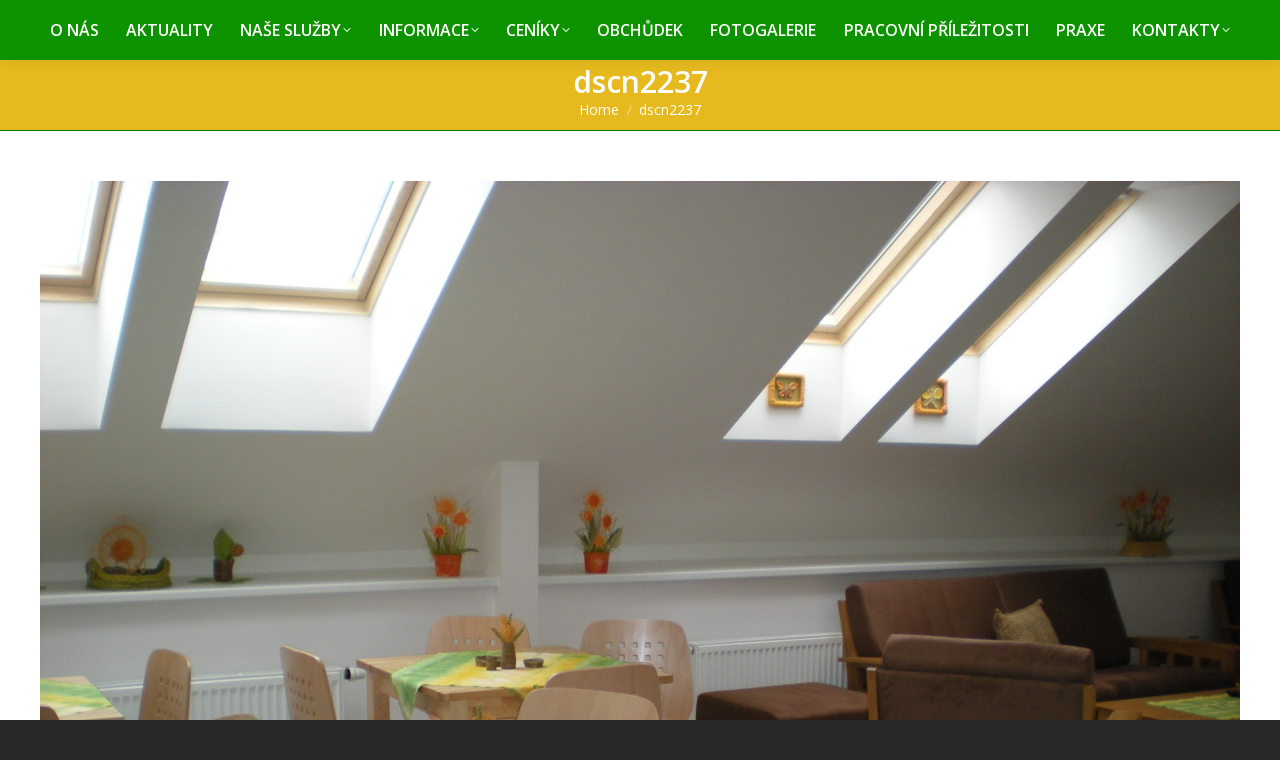

--- FILE ---
content_type: text/html; charset=UTF-8
request_url: https://www.zirafafm.cz/dt_gallery/odlehcovaci-sluzby/dscn2237-2/
body_size: 12163
content:
<!DOCTYPE html>
<!--[if !(IE 6) | !(IE 7) | !(IE 8)  ]><!-->
<html lang="cs" class="no-js">
<!--<![endif]-->
<head>
	<meta charset="UTF-8" />
				<meta name="viewport" content="width=device-width, initial-scale=1, maximum-scale=1, user-scalable=0"/>
			<meta name="theme-color" content="#4da000"/>	<link rel="profile" href="https://gmpg.org/xfn/11" />
	<meta name='robots' content='index, follow, max-image-preview:large, max-snippet:-1, max-video-preview:-1' />
	<style>img:is([sizes="auto" i], [sizes^="auto," i]) { contain-intrinsic-size: 3000px 1500px }</style>
	
	<!-- This site is optimized with the Yoast SEO plugin v26.7 - https://yoast.com/wordpress/plugins/seo/ -->
	<title>dscn2237 - ŽIRAFA – Integrované centrum Frýdek-Místek</title>
	<link rel="canonical" href="https://www.zirafafm.cz/dt_gallery/odlehcovaci-sluzby/dscn2237-2/" />
	<meta property="og:locale" content="cs_CZ" />
	<meta property="og:type" content="article" />
	<meta property="og:title" content="dscn2237 - ŽIRAFA – Integrované centrum Frýdek-Místek" />
	<meta property="og:url" content="https://www.zirafafm.cz/dt_gallery/odlehcovaci-sluzby/dscn2237-2/" />
	<meta property="og:site_name" content="ŽIRAFA – Integrované centrum Frýdek-Místek" />
	<meta property="article:publisher" content="https://www.facebook.com/pages/Technology-EvolutioN/1557168024571318" />
	<meta property="og:image" content="https://www.zirafafm.cz/dt_gallery/odlehcovaci-sluzby/dscn2237-2" />
	<meta property="og:image:width" content="1200" />
	<meta property="og:image:height" content="900" />
	<meta property="og:image:type" content="image/jpeg" />
	<script type="application/ld+json" class="yoast-schema-graph">{"@context":"https://schema.org","@graph":[{"@type":"WebPage","@id":"https://www.zirafafm.cz/dt_gallery/odlehcovaci-sluzby/dscn2237-2/","url":"https://www.zirafafm.cz/dt_gallery/odlehcovaci-sluzby/dscn2237-2/","name":"dscn2237 - ŽIRAFA – Integrované centrum Frýdek-Místek","isPartOf":{"@id":"https://www.zirafafm.cz/#website"},"primaryImageOfPage":{"@id":"https://www.zirafafm.cz/dt_gallery/odlehcovaci-sluzby/dscn2237-2/#primaryimage"},"image":{"@id":"https://www.zirafafm.cz/dt_gallery/odlehcovaci-sluzby/dscn2237-2/#primaryimage"},"thumbnailUrl":"https://www.zirafafm.cz/wp-content/uploads/2016/09/DSCN2237-1.jpg","datePublished":"2016-10-12T08:55:57+00:00","breadcrumb":{"@id":"https://www.zirafafm.cz/dt_gallery/odlehcovaci-sluzby/dscn2237-2/#breadcrumb"},"inLanguage":"cs","potentialAction":[{"@type":"ReadAction","target":["https://www.zirafafm.cz/dt_gallery/odlehcovaci-sluzby/dscn2237-2/"]}]},{"@type":"ImageObject","inLanguage":"cs","@id":"https://www.zirafafm.cz/dt_gallery/odlehcovaci-sluzby/dscn2237-2/#primaryimage","url":"https://www.zirafafm.cz/wp-content/uploads/2016/09/DSCN2237-1.jpg","contentUrl":"https://www.zirafafm.cz/wp-content/uploads/2016/09/DSCN2237-1.jpg","width":1200,"height":900},{"@type":"BreadcrumbList","@id":"https://www.zirafafm.cz/dt_gallery/odlehcovaci-sluzby/dscn2237-2/#breadcrumb","itemListElement":[{"@type":"ListItem","position":1,"name":"Domů","item":"https://www.zirafafm.cz/"},{"@type":"ListItem","position":2,"name":"Odlehčovací služby","item":"https://www.zirafafm.cz/dt_gallery/odlehcovaci-sluzby/"},{"@type":"ListItem","position":3,"name":"dscn2237"}]},{"@type":"WebSite","@id":"https://www.zirafafm.cz/#website","url":"https://www.zirafafm.cz/","name":"ŽIRAFA – Integrované centrum Frýdek-Místek","description":"příspěvková organizace","potentialAction":[{"@type":"SearchAction","target":{"@type":"EntryPoint","urlTemplate":"https://www.zirafafm.cz/?s={search_term_string}"},"query-input":{"@type":"PropertyValueSpecification","valueRequired":true,"valueName":"search_term_string"}}],"inLanguage":"cs"}]}</script>
	<!-- / Yoast SEO plugin. -->


<link rel='dns-prefetch' href='//fonts.googleapis.com' />
<link rel="alternate" type="application/rss+xml" title="ŽIRAFA – Integrované centrum Frýdek-Místek &raquo; RSS zdroj" href="https://www.zirafafm.cz/feed/" />
<link rel="alternate" type="application/rss+xml" title="ŽIRAFA – Integrované centrum Frýdek-Místek &raquo; RSS komentářů" href="https://www.zirafafm.cz/comments/feed/" />
		<!-- This site uses the Google Analytics by MonsterInsights plugin v9.11.1 - Using Analytics tracking - https://www.monsterinsights.com/ -->
		<!-- Poznámka: MonsterInsights není na tomto webu aktuálně nakonfigurován. Vlastník webu se musí ověřit pomocí Google Analytics na panelu nastavení MonsterInsights. -->
					<!-- No tracking code set -->
				<!-- / Google Analytics by MonsterInsights -->
		<script>
window._wpemojiSettings = {"baseUrl":"https:\/\/s.w.org\/images\/core\/emoji\/16.0.1\/72x72\/","ext":".png","svgUrl":"https:\/\/s.w.org\/images\/core\/emoji\/16.0.1\/svg\/","svgExt":".svg","source":{"concatemoji":"https:\/\/www.zirafafm.cz\/wp-includes\/js\/wp-emoji-release.min.js?ver=6.8.3"}};
/*! This file is auto-generated */
!function(s,n){var o,i,e;function c(e){try{var t={supportTests:e,timestamp:(new Date).valueOf()};sessionStorage.setItem(o,JSON.stringify(t))}catch(e){}}function p(e,t,n){e.clearRect(0,0,e.canvas.width,e.canvas.height),e.fillText(t,0,0);var t=new Uint32Array(e.getImageData(0,0,e.canvas.width,e.canvas.height).data),a=(e.clearRect(0,0,e.canvas.width,e.canvas.height),e.fillText(n,0,0),new Uint32Array(e.getImageData(0,0,e.canvas.width,e.canvas.height).data));return t.every(function(e,t){return e===a[t]})}function u(e,t){e.clearRect(0,0,e.canvas.width,e.canvas.height),e.fillText(t,0,0);for(var n=e.getImageData(16,16,1,1),a=0;a<n.data.length;a++)if(0!==n.data[a])return!1;return!0}function f(e,t,n,a){switch(t){case"flag":return n(e,"\ud83c\udff3\ufe0f\u200d\u26a7\ufe0f","\ud83c\udff3\ufe0f\u200b\u26a7\ufe0f")?!1:!n(e,"\ud83c\udde8\ud83c\uddf6","\ud83c\udde8\u200b\ud83c\uddf6")&&!n(e,"\ud83c\udff4\udb40\udc67\udb40\udc62\udb40\udc65\udb40\udc6e\udb40\udc67\udb40\udc7f","\ud83c\udff4\u200b\udb40\udc67\u200b\udb40\udc62\u200b\udb40\udc65\u200b\udb40\udc6e\u200b\udb40\udc67\u200b\udb40\udc7f");case"emoji":return!a(e,"\ud83e\udedf")}return!1}function g(e,t,n,a){var r="undefined"!=typeof WorkerGlobalScope&&self instanceof WorkerGlobalScope?new OffscreenCanvas(300,150):s.createElement("canvas"),o=r.getContext("2d",{willReadFrequently:!0}),i=(o.textBaseline="top",o.font="600 32px Arial",{});return e.forEach(function(e){i[e]=t(o,e,n,a)}),i}function t(e){var t=s.createElement("script");t.src=e,t.defer=!0,s.head.appendChild(t)}"undefined"!=typeof Promise&&(o="wpEmojiSettingsSupports",i=["flag","emoji"],n.supports={everything:!0,everythingExceptFlag:!0},e=new Promise(function(e){s.addEventListener("DOMContentLoaded",e,{once:!0})}),new Promise(function(t){var n=function(){try{var e=JSON.parse(sessionStorage.getItem(o));if("object"==typeof e&&"number"==typeof e.timestamp&&(new Date).valueOf()<e.timestamp+604800&&"object"==typeof e.supportTests)return e.supportTests}catch(e){}return null}();if(!n){if("undefined"!=typeof Worker&&"undefined"!=typeof OffscreenCanvas&&"undefined"!=typeof URL&&URL.createObjectURL&&"undefined"!=typeof Blob)try{var e="postMessage("+g.toString()+"("+[JSON.stringify(i),f.toString(),p.toString(),u.toString()].join(",")+"));",a=new Blob([e],{type:"text/javascript"}),r=new Worker(URL.createObjectURL(a),{name:"wpTestEmojiSupports"});return void(r.onmessage=function(e){c(n=e.data),r.terminate(),t(n)})}catch(e){}c(n=g(i,f,p,u))}t(n)}).then(function(e){for(var t in e)n.supports[t]=e[t],n.supports.everything=n.supports.everything&&n.supports[t],"flag"!==t&&(n.supports.everythingExceptFlag=n.supports.everythingExceptFlag&&n.supports[t]);n.supports.everythingExceptFlag=n.supports.everythingExceptFlag&&!n.supports.flag,n.DOMReady=!1,n.readyCallback=function(){n.DOMReady=!0}}).then(function(){return e}).then(function(){var e;n.supports.everything||(n.readyCallback(),(e=n.source||{}).concatemoji?t(e.concatemoji):e.wpemoji&&e.twemoji&&(t(e.twemoji),t(e.wpemoji)))}))}((window,document),window._wpemojiSettings);
</script>
<style id='wp-emoji-styles-inline-css'>

	img.wp-smiley, img.emoji {
		display: inline !important;
		border: none !important;
		box-shadow: none !important;
		height: 1em !important;
		width: 1em !important;
		margin: 0 0.07em !important;
		vertical-align: -0.1em !important;
		background: none !important;
		padding: 0 !important;
	}
</style>
<link rel='stylesheet' id='wp-block-library-css' href='https://www.zirafafm.cz/wp-includes/css/dist/block-library/style.min.css?ver=6.8.3' media='all' />
<style id='wp-block-library-theme-inline-css'>
.wp-block-audio :where(figcaption){color:#555;font-size:13px;text-align:center}.is-dark-theme .wp-block-audio :where(figcaption){color:#ffffffa6}.wp-block-audio{margin:0 0 1em}.wp-block-code{border:1px solid #ccc;border-radius:4px;font-family:Menlo,Consolas,monaco,monospace;padding:.8em 1em}.wp-block-embed :where(figcaption){color:#555;font-size:13px;text-align:center}.is-dark-theme .wp-block-embed :where(figcaption){color:#ffffffa6}.wp-block-embed{margin:0 0 1em}.blocks-gallery-caption{color:#555;font-size:13px;text-align:center}.is-dark-theme .blocks-gallery-caption{color:#ffffffa6}:root :where(.wp-block-image figcaption){color:#555;font-size:13px;text-align:center}.is-dark-theme :root :where(.wp-block-image figcaption){color:#ffffffa6}.wp-block-image{margin:0 0 1em}.wp-block-pullquote{border-bottom:4px solid;border-top:4px solid;color:currentColor;margin-bottom:1.75em}.wp-block-pullquote cite,.wp-block-pullquote footer,.wp-block-pullquote__citation{color:currentColor;font-size:.8125em;font-style:normal;text-transform:uppercase}.wp-block-quote{border-left:.25em solid;margin:0 0 1.75em;padding-left:1em}.wp-block-quote cite,.wp-block-quote footer{color:currentColor;font-size:.8125em;font-style:normal;position:relative}.wp-block-quote:where(.has-text-align-right){border-left:none;border-right:.25em solid;padding-left:0;padding-right:1em}.wp-block-quote:where(.has-text-align-center){border:none;padding-left:0}.wp-block-quote.is-large,.wp-block-quote.is-style-large,.wp-block-quote:where(.is-style-plain){border:none}.wp-block-search .wp-block-search__label{font-weight:700}.wp-block-search__button{border:1px solid #ccc;padding:.375em .625em}:where(.wp-block-group.has-background){padding:1.25em 2.375em}.wp-block-separator.has-css-opacity{opacity:.4}.wp-block-separator{border:none;border-bottom:2px solid;margin-left:auto;margin-right:auto}.wp-block-separator.has-alpha-channel-opacity{opacity:1}.wp-block-separator:not(.is-style-wide):not(.is-style-dots){width:100px}.wp-block-separator.has-background:not(.is-style-dots){border-bottom:none;height:1px}.wp-block-separator.has-background:not(.is-style-wide):not(.is-style-dots){height:2px}.wp-block-table{margin:0 0 1em}.wp-block-table td,.wp-block-table th{word-break:normal}.wp-block-table :where(figcaption){color:#555;font-size:13px;text-align:center}.is-dark-theme .wp-block-table :where(figcaption){color:#ffffffa6}.wp-block-video :where(figcaption){color:#555;font-size:13px;text-align:center}.is-dark-theme .wp-block-video :where(figcaption){color:#ffffffa6}.wp-block-video{margin:0 0 1em}:root :where(.wp-block-template-part.has-background){margin-bottom:0;margin-top:0;padding:1.25em 2.375em}
</style>
<style id='classic-theme-styles-inline-css'>
/*! This file is auto-generated */
.wp-block-button__link{color:#fff;background-color:#32373c;border-radius:9999px;box-shadow:none;text-decoration:none;padding:calc(.667em + 2px) calc(1.333em + 2px);font-size:1.125em}.wp-block-file__button{background:#32373c;color:#fff;text-decoration:none}
</style>
<style id='global-styles-inline-css'>
:root{--wp--preset--aspect-ratio--square: 1;--wp--preset--aspect-ratio--4-3: 4/3;--wp--preset--aspect-ratio--3-4: 3/4;--wp--preset--aspect-ratio--3-2: 3/2;--wp--preset--aspect-ratio--2-3: 2/3;--wp--preset--aspect-ratio--16-9: 16/9;--wp--preset--aspect-ratio--9-16: 9/16;--wp--preset--color--black: #000000;--wp--preset--color--cyan-bluish-gray: #abb8c3;--wp--preset--color--white: #FFF;--wp--preset--color--pale-pink: #f78da7;--wp--preset--color--vivid-red: #cf2e2e;--wp--preset--color--luminous-vivid-orange: #ff6900;--wp--preset--color--luminous-vivid-amber: #fcb900;--wp--preset--color--light-green-cyan: #7bdcb5;--wp--preset--color--vivid-green-cyan: #00d084;--wp--preset--color--pale-cyan-blue: #8ed1fc;--wp--preset--color--vivid-cyan-blue: #0693e3;--wp--preset--color--vivid-purple: #9b51e0;--wp--preset--color--accent: #4da000;--wp--preset--color--dark-gray: #111;--wp--preset--color--light-gray: #767676;--wp--preset--gradient--vivid-cyan-blue-to-vivid-purple: linear-gradient(135deg,rgba(6,147,227,1) 0%,rgb(155,81,224) 100%);--wp--preset--gradient--light-green-cyan-to-vivid-green-cyan: linear-gradient(135deg,rgb(122,220,180) 0%,rgb(0,208,130) 100%);--wp--preset--gradient--luminous-vivid-amber-to-luminous-vivid-orange: linear-gradient(135deg,rgba(252,185,0,1) 0%,rgba(255,105,0,1) 100%);--wp--preset--gradient--luminous-vivid-orange-to-vivid-red: linear-gradient(135deg,rgba(255,105,0,1) 0%,rgb(207,46,46) 100%);--wp--preset--gradient--very-light-gray-to-cyan-bluish-gray: linear-gradient(135deg,rgb(238,238,238) 0%,rgb(169,184,195) 100%);--wp--preset--gradient--cool-to-warm-spectrum: linear-gradient(135deg,rgb(74,234,220) 0%,rgb(151,120,209) 20%,rgb(207,42,186) 40%,rgb(238,44,130) 60%,rgb(251,105,98) 80%,rgb(254,248,76) 100%);--wp--preset--gradient--blush-light-purple: linear-gradient(135deg,rgb(255,206,236) 0%,rgb(152,150,240) 100%);--wp--preset--gradient--blush-bordeaux: linear-gradient(135deg,rgb(254,205,165) 0%,rgb(254,45,45) 50%,rgb(107,0,62) 100%);--wp--preset--gradient--luminous-dusk: linear-gradient(135deg,rgb(255,203,112) 0%,rgb(199,81,192) 50%,rgb(65,88,208) 100%);--wp--preset--gradient--pale-ocean: linear-gradient(135deg,rgb(255,245,203) 0%,rgb(182,227,212) 50%,rgb(51,167,181) 100%);--wp--preset--gradient--electric-grass: linear-gradient(135deg,rgb(202,248,128) 0%,rgb(113,206,126) 100%);--wp--preset--gradient--midnight: linear-gradient(135deg,rgb(2,3,129) 0%,rgb(40,116,252) 100%);--wp--preset--font-size--small: 13px;--wp--preset--font-size--medium: 20px;--wp--preset--font-size--large: 36px;--wp--preset--font-size--x-large: 42px;--wp--preset--spacing--20: 0.44rem;--wp--preset--spacing--30: 0.67rem;--wp--preset--spacing--40: 1rem;--wp--preset--spacing--50: 1.5rem;--wp--preset--spacing--60: 2.25rem;--wp--preset--spacing--70: 3.38rem;--wp--preset--spacing--80: 5.06rem;--wp--preset--shadow--natural: 6px 6px 9px rgba(0, 0, 0, 0.2);--wp--preset--shadow--deep: 12px 12px 50px rgba(0, 0, 0, 0.4);--wp--preset--shadow--sharp: 6px 6px 0px rgba(0, 0, 0, 0.2);--wp--preset--shadow--outlined: 6px 6px 0px -3px rgba(255, 255, 255, 1), 6px 6px rgba(0, 0, 0, 1);--wp--preset--shadow--crisp: 6px 6px 0px rgba(0, 0, 0, 1);}:where(.is-layout-flex){gap: 0.5em;}:where(.is-layout-grid){gap: 0.5em;}body .is-layout-flex{display: flex;}.is-layout-flex{flex-wrap: wrap;align-items: center;}.is-layout-flex > :is(*, div){margin: 0;}body .is-layout-grid{display: grid;}.is-layout-grid > :is(*, div){margin: 0;}:where(.wp-block-columns.is-layout-flex){gap: 2em;}:where(.wp-block-columns.is-layout-grid){gap: 2em;}:where(.wp-block-post-template.is-layout-flex){gap: 1.25em;}:where(.wp-block-post-template.is-layout-grid){gap: 1.25em;}.has-black-color{color: var(--wp--preset--color--black) !important;}.has-cyan-bluish-gray-color{color: var(--wp--preset--color--cyan-bluish-gray) !important;}.has-white-color{color: var(--wp--preset--color--white) !important;}.has-pale-pink-color{color: var(--wp--preset--color--pale-pink) !important;}.has-vivid-red-color{color: var(--wp--preset--color--vivid-red) !important;}.has-luminous-vivid-orange-color{color: var(--wp--preset--color--luminous-vivid-orange) !important;}.has-luminous-vivid-amber-color{color: var(--wp--preset--color--luminous-vivid-amber) !important;}.has-light-green-cyan-color{color: var(--wp--preset--color--light-green-cyan) !important;}.has-vivid-green-cyan-color{color: var(--wp--preset--color--vivid-green-cyan) !important;}.has-pale-cyan-blue-color{color: var(--wp--preset--color--pale-cyan-blue) !important;}.has-vivid-cyan-blue-color{color: var(--wp--preset--color--vivid-cyan-blue) !important;}.has-vivid-purple-color{color: var(--wp--preset--color--vivid-purple) !important;}.has-black-background-color{background-color: var(--wp--preset--color--black) !important;}.has-cyan-bluish-gray-background-color{background-color: var(--wp--preset--color--cyan-bluish-gray) !important;}.has-white-background-color{background-color: var(--wp--preset--color--white) !important;}.has-pale-pink-background-color{background-color: var(--wp--preset--color--pale-pink) !important;}.has-vivid-red-background-color{background-color: var(--wp--preset--color--vivid-red) !important;}.has-luminous-vivid-orange-background-color{background-color: var(--wp--preset--color--luminous-vivid-orange) !important;}.has-luminous-vivid-amber-background-color{background-color: var(--wp--preset--color--luminous-vivid-amber) !important;}.has-light-green-cyan-background-color{background-color: var(--wp--preset--color--light-green-cyan) !important;}.has-vivid-green-cyan-background-color{background-color: var(--wp--preset--color--vivid-green-cyan) !important;}.has-pale-cyan-blue-background-color{background-color: var(--wp--preset--color--pale-cyan-blue) !important;}.has-vivid-cyan-blue-background-color{background-color: var(--wp--preset--color--vivid-cyan-blue) !important;}.has-vivid-purple-background-color{background-color: var(--wp--preset--color--vivid-purple) !important;}.has-black-border-color{border-color: var(--wp--preset--color--black) !important;}.has-cyan-bluish-gray-border-color{border-color: var(--wp--preset--color--cyan-bluish-gray) !important;}.has-white-border-color{border-color: var(--wp--preset--color--white) !important;}.has-pale-pink-border-color{border-color: var(--wp--preset--color--pale-pink) !important;}.has-vivid-red-border-color{border-color: var(--wp--preset--color--vivid-red) !important;}.has-luminous-vivid-orange-border-color{border-color: var(--wp--preset--color--luminous-vivid-orange) !important;}.has-luminous-vivid-amber-border-color{border-color: var(--wp--preset--color--luminous-vivid-amber) !important;}.has-light-green-cyan-border-color{border-color: var(--wp--preset--color--light-green-cyan) !important;}.has-vivid-green-cyan-border-color{border-color: var(--wp--preset--color--vivid-green-cyan) !important;}.has-pale-cyan-blue-border-color{border-color: var(--wp--preset--color--pale-cyan-blue) !important;}.has-vivid-cyan-blue-border-color{border-color: var(--wp--preset--color--vivid-cyan-blue) !important;}.has-vivid-purple-border-color{border-color: var(--wp--preset--color--vivid-purple) !important;}.has-vivid-cyan-blue-to-vivid-purple-gradient-background{background: var(--wp--preset--gradient--vivid-cyan-blue-to-vivid-purple) !important;}.has-light-green-cyan-to-vivid-green-cyan-gradient-background{background: var(--wp--preset--gradient--light-green-cyan-to-vivid-green-cyan) !important;}.has-luminous-vivid-amber-to-luminous-vivid-orange-gradient-background{background: var(--wp--preset--gradient--luminous-vivid-amber-to-luminous-vivid-orange) !important;}.has-luminous-vivid-orange-to-vivid-red-gradient-background{background: var(--wp--preset--gradient--luminous-vivid-orange-to-vivid-red) !important;}.has-very-light-gray-to-cyan-bluish-gray-gradient-background{background: var(--wp--preset--gradient--very-light-gray-to-cyan-bluish-gray) !important;}.has-cool-to-warm-spectrum-gradient-background{background: var(--wp--preset--gradient--cool-to-warm-spectrum) !important;}.has-blush-light-purple-gradient-background{background: var(--wp--preset--gradient--blush-light-purple) !important;}.has-blush-bordeaux-gradient-background{background: var(--wp--preset--gradient--blush-bordeaux) !important;}.has-luminous-dusk-gradient-background{background: var(--wp--preset--gradient--luminous-dusk) !important;}.has-pale-ocean-gradient-background{background: var(--wp--preset--gradient--pale-ocean) !important;}.has-electric-grass-gradient-background{background: var(--wp--preset--gradient--electric-grass) !important;}.has-midnight-gradient-background{background: var(--wp--preset--gradient--midnight) !important;}.has-small-font-size{font-size: var(--wp--preset--font-size--small) !important;}.has-medium-font-size{font-size: var(--wp--preset--font-size--medium) !important;}.has-large-font-size{font-size: var(--wp--preset--font-size--large) !important;}.has-x-large-font-size{font-size: var(--wp--preset--font-size--x-large) !important;}
:where(.wp-block-post-template.is-layout-flex){gap: 1.25em;}:where(.wp-block-post-template.is-layout-grid){gap: 1.25em;}
:where(.wp-block-columns.is-layout-flex){gap: 2em;}:where(.wp-block-columns.is-layout-grid){gap: 2em;}
:root :where(.wp-block-pullquote){font-size: 1.5em;line-height: 1.6;}
</style>
<link rel='stylesheet' id='contact-form-7-css' href='https://www.zirafafm.cz/wp-content/plugins/contact-form-7/includes/css/styles.css?ver=6.1.4' media='all' />
<link rel='stylesheet' id='the7-font-css' href='https://www.zirafafm.cz/wp-content/themes/dt-the7/fonts/icomoon-the7-font/icomoon-the7-font.min.css?ver=14.0.2' media='all' />
<link rel='stylesheet' id='the7-awesome-fonts-css' href='https://www.zirafafm.cz/wp-content/themes/dt-the7/fonts/FontAwesome/css/all.min.css?ver=14.0.2' media='all' />
<link rel='stylesheet' id='the7-awesome-fonts-back-css' href='https://www.zirafafm.cz/wp-content/themes/dt-the7/fonts/FontAwesome/back-compat.min.css?ver=14.0.2' media='all' />
<link rel='stylesheet' id='the7-Defaults-css' href='https://www.zirafafm.cz/wp-content/uploads/smile_fonts/Defaults/Defaults.css?ver=6.8.3' media='all' />
<link rel='stylesheet' id='dt-web-fonts-css' href='https://fonts.googleapis.com/css?family=Archivo+Narrow:400,600,700%7COpen+Sans:400,600,700' media='all' />
<link rel='stylesheet' id='dt-main-css' href='https://www.zirafafm.cz/wp-content/themes/dt-the7/css/main.min.css?ver=14.0.2' media='all' />
<link rel='stylesheet' id='the7-custom-scrollbar-css' href='https://www.zirafafm.cz/wp-content/themes/dt-the7/lib/custom-scrollbar/custom-scrollbar.min.css?ver=14.0.2' media='all' />
<link rel='stylesheet' id='the7-wpbakery-css' href='https://www.zirafafm.cz/wp-content/themes/dt-the7/css/wpbakery.min.css?ver=14.0.2' media='all' />
<link rel='stylesheet' id='the7-core-css' href='https://www.zirafafm.cz/wp-content/plugins/dt-the7-core/assets/css/post-type.min.css?ver=2.7.12' media='all' />
<link rel='stylesheet' id='the7-css-vars-css' href='https://www.zirafafm.cz/wp-content/uploads/the7-css/css-vars.css?ver=6c101996fe8b' media='all' />
<link rel='stylesheet' id='dt-custom-css' href='https://www.zirafafm.cz/wp-content/uploads/the7-css/custom.css?ver=6c101996fe8b' media='all' />
<link rel='stylesheet' id='dt-media-css' href='https://www.zirafafm.cz/wp-content/uploads/the7-css/media.css?ver=6c101996fe8b' media='all' />
<link rel='stylesheet' id='the7-mega-menu-css' href='https://www.zirafafm.cz/wp-content/uploads/the7-css/mega-menu.css?ver=6c101996fe8b' media='all' />
<link rel='stylesheet' id='the7-elements-albums-portfolio-css' href='https://www.zirafafm.cz/wp-content/uploads/the7-css/the7-elements-albums-portfolio.css?ver=6c101996fe8b' media='all' />
<link rel='stylesheet' id='the7-elements-css' href='https://www.zirafafm.cz/wp-content/uploads/the7-css/post-type-dynamic.css?ver=6c101996fe8b' media='all' />
<link rel='stylesheet' id='style-css' href='https://www.zirafafm.cz/wp-content/themes/dt-the7/style.css?ver=14.0.2' media='all' />
<script src="https://www.zirafafm.cz/wp-includes/js/jquery/jquery.min.js?ver=3.7.1" id="jquery-core-js"></script>
<script src="https://www.zirafafm.cz/wp-includes/js/jquery/jquery-migrate.min.js?ver=3.4.1" id="jquery-migrate-js"></script>
<script src="//www.zirafafm.cz/wp-content/plugins/revslider/sr6/assets/js/rbtools.min.js?ver=6.7.29" async id="tp-tools-js"></script>
<script src="//www.zirafafm.cz/wp-content/plugins/revslider/sr6/assets/js/rs6.min.js?ver=6.7.33" async id="revmin-js"></script>
<script id="dt-above-fold-js-extra">
var dtLocal = {"themeUrl":"https:\/\/www.zirafafm.cz\/wp-content\/themes\/dt-the7","passText":"To view this protected post, enter the password below:","moreButtonText":{"loading":"Loading...","loadMore":"Load more"},"postID":"6232","ajaxurl":"https:\/\/www.zirafafm.cz\/wp-admin\/admin-ajax.php","REST":{"baseUrl":"https:\/\/www.zirafafm.cz\/wp-json\/the7\/v1","endpoints":{"sendMail":"\/send-mail"}},"contactMessages":{"required":"One or more fields have an error. Please check and try again.","terms":"Please accept the privacy policy.","fillTheCaptchaError":"Please, fill the captcha."},"captchaSiteKey":"","ajaxNonce":"03996284d9","pageData":"","themeSettings":{"smoothScroll":"on","lazyLoading":false,"desktopHeader":{"height":60},"ToggleCaptionEnabled":"disabled","ToggleCaption":"Navigation","floatingHeader":{"showAfter":150,"showMenu":true,"height":60,"logo":{"showLogo":true,"html":"","url":"https:\/\/www.zirafafm.cz\/"}},"topLine":{"floatingTopLine":{"logo":{"showLogo":false,"html":""}}},"mobileHeader":{"firstSwitchPoint":1150,"secondSwitchPoint":970,"firstSwitchPointHeight":60,"secondSwitchPointHeight":60,"mobileToggleCaptionEnabled":"disabled","mobileToggleCaption":"Menu"},"stickyMobileHeaderFirstSwitch":{"logo":{"html":""}},"stickyMobileHeaderSecondSwitch":{"logo":{"html":""}},"sidebar":{"switchPoint":970},"boxedWidth":"1380px"},"VCMobileScreenWidth":"768"};
var dtShare = {"shareButtonText":{"facebook":"Share on Facebook","twitter":"Share on X","pinterest":"Pin it","linkedin":"Share on Linkedin","whatsapp":"Share on Whatsapp"},"overlayOpacity":"85"};
</script>
<script src="https://www.zirafafm.cz/wp-content/themes/dt-the7/js/above-the-fold.min.js?ver=14.0.2" id="dt-above-fold-js"></script>
<script></script><link rel="https://api.w.org/" href="https://www.zirafafm.cz/wp-json/" /><link rel="alternate" title="JSON" type="application/json" href="https://www.zirafafm.cz/wp-json/wp/v2/media/6232" /><link rel="EditURI" type="application/rsd+xml" title="RSD" href="https://www.zirafafm.cz/xmlrpc.php?rsd" />
<meta name="generator" content="WordPress 6.8.3" />
<link rel='shortlink' href='https://www.zirafafm.cz/?p=6232' />
<link rel="alternate" title="oEmbed (JSON)" type="application/json+oembed" href="https://www.zirafafm.cz/wp-json/oembed/1.0/embed?url=https%3A%2F%2Fwww.zirafafm.cz%2Fdt_gallery%2Fodlehcovaci-sluzby%2Fdscn2237-2%2F" />
<link rel="alternate" title="oEmbed (XML)" type="text/xml+oembed" href="https://www.zirafafm.cz/wp-json/oembed/1.0/embed?url=https%3A%2F%2Fwww.zirafafm.cz%2Fdt_gallery%2Fodlehcovaci-sluzby%2Fdscn2237-2%2F&#038;format=xml" />
<style type="text/css"> .comments-link { display: none; } </style><meta name="generator" content="Powered by WPBakery Page Builder - drag and drop page builder for WordPress."/>
<meta name="generator" content="Powered by Slider Revolution 6.7.33 - responsive, Mobile-Friendly Slider Plugin for WordPress with comfortable drag and drop interface." />
<script>function setREVStartSize(e){
			//window.requestAnimationFrame(function() {
				window.RSIW = window.RSIW===undefined ? window.innerWidth : window.RSIW;
				window.RSIH = window.RSIH===undefined ? window.innerHeight : window.RSIH;
				try {
					var pw = document.getElementById(e.c).parentNode.offsetWidth,
						newh;
					pw = pw===0 || isNaN(pw) || (e.l=="fullwidth" || e.layout=="fullwidth") ? window.RSIW : pw;
					e.tabw = e.tabw===undefined ? 0 : parseInt(e.tabw);
					e.thumbw = e.thumbw===undefined ? 0 : parseInt(e.thumbw);
					e.tabh = e.tabh===undefined ? 0 : parseInt(e.tabh);
					e.thumbh = e.thumbh===undefined ? 0 : parseInt(e.thumbh);
					e.tabhide = e.tabhide===undefined ? 0 : parseInt(e.tabhide);
					e.thumbhide = e.thumbhide===undefined ? 0 : parseInt(e.thumbhide);
					e.mh = e.mh===undefined || e.mh=="" || e.mh==="auto" ? 0 : parseInt(e.mh,0);
					if(e.layout==="fullscreen" || e.l==="fullscreen")
						newh = Math.max(e.mh,window.RSIH);
					else{
						e.gw = Array.isArray(e.gw) ? e.gw : [e.gw];
						for (var i in e.rl) if (e.gw[i]===undefined || e.gw[i]===0) e.gw[i] = e.gw[i-1];
						e.gh = e.el===undefined || e.el==="" || (Array.isArray(e.el) && e.el.length==0)? e.gh : e.el;
						e.gh = Array.isArray(e.gh) ? e.gh : [e.gh];
						for (var i in e.rl) if (e.gh[i]===undefined || e.gh[i]===0) e.gh[i] = e.gh[i-1];
											
						var nl = new Array(e.rl.length),
							ix = 0,
							sl;
						e.tabw = e.tabhide>=pw ? 0 : e.tabw;
						e.thumbw = e.thumbhide>=pw ? 0 : e.thumbw;
						e.tabh = e.tabhide>=pw ? 0 : e.tabh;
						e.thumbh = e.thumbhide>=pw ? 0 : e.thumbh;
						for (var i in e.rl) nl[i] = e.rl[i]<window.RSIW ? 0 : e.rl[i];
						sl = nl[0];
						for (var i in nl) if (sl>nl[i] && nl[i]>0) { sl = nl[i]; ix=i;}
						var m = pw>(e.gw[ix]+e.tabw+e.thumbw) ? 1 : (pw-(e.tabw+e.thumbw)) / (e.gw[ix]);
						newh =  (e.gh[ix] * m) + (e.tabh + e.thumbh);
					}
					var el = document.getElementById(e.c);
					if (el!==null && el) el.style.height = newh+"px";
					el = document.getElementById(e.c+"_wrapper");
					if (el!==null && el) {
						el.style.height = newh+"px";
						el.style.display = "block";
					}
				} catch(e){
					console.log("Failure at Presize of Slider:" + e)
				}
			//});
		  };</script>
<noscript><style> .wpb_animate_when_almost_visible { opacity: 1; }</style></noscript></head>
<body id="the7-body" class="attachment wp-singular attachment-template-default single single-attachment postid-6232 attachmentid-6232 attachment-jpeg wp-embed-responsive wp-theme-dt-the7 the7-core-ver-2.7.12 no-comments dt-responsive-on right-mobile-menu-close-icon ouside-menu-close-icon mobile-hamburger-close-bg-enable mobile-hamburger-close-bg-hover-enable  fade-medium-mobile-menu-close-icon fade-medium-menu-close-icon accent-gradient fixed-page-bg srcset-enabled btn-flat custom-btn-color custom-btn-hover-color outline-element-decoration phantom-fade phantom-shadow-decoration phantom-custom-logo-on sticky-mobile-header top-header first-switch-logo-left first-switch-menu-right second-switch-logo-left second-switch-menu-right layzr-loading-on popup-message-style the7-ver-14.0.2 dt-fa-compatibility wpb-js-composer js-comp-ver-8.4.1 vc_responsive">
<!-- The7 14.0.2 -->

<div id="page" >
	<a class="skip-link screen-reader-text" href="#content">Skip to content</a>

<div class="masthead inline-header justify full-height shadow-decoration shadow-mobile-header-decoration small-mobile-menu-icon mobile-menu-icon-bg-on mobile-menu-icon-hover-bg-on dt-parent-menu-clickable show-sub-menu-on-hover show-device-logo show-mobile-logo" >

	<div class="top-bar line-content top-bar-empty top-bar-line-hide">
	<div class="top-bar-bg" ></div>
	<div class="mini-widgets left-widgets"></div><div class="mini-widgets right-widgets"></div></div>

	<header class="header-bar" role="banner">

		<div class="branding">
	<div id="site-title" class="assistive-text">ŽIRAFA – Integrované centrum Frýdek-Místek</div>
	<div id="site-description" class="assistive-text">příspěvková organizace</div>
	</div>

		<ul id="primary-menu" class="main-nav bg-outline-decoration hover-bg-decoration hover-line-decoration active-bg-decoration level-arrows-on outside-item-remove-margin"><li class="menu-item menu-item-type-post_type menu-item-object-page menu-item-home menu-item-5722 first depth-0"><a href='https://www.zirafafm.cz/' data-level='1'><span class="menu-item-text"><span class="menu-text">O nás</span></span></a></li> <li class="menu-item menu-item-type-post_type menu-item-object-page menu-item-5941 depth-0"><a href='https://www.zirafafm.cz/novinky/' data-level='1'><span class="menu-item-text"><span class="menu-text">Aktuality</span></span></a></li> <li class="menu-item menu-item-type-post_type menu-item-object-page menu-item-has-children menu-item-5753 has-children depth-0"><a href='https://www.zirafafm.cz/nase-sluzby/' data-level='1' aria-haspopup='true' aria-expanded='false'><span class="menu-item-text"><span class="menu-text">Naše služby</span></span></a><ul class="sub-nav level-arrows-on" role="group"><li class="menu-item menu-item-type-post_type menu-item-object-page menu-item-5847 first depth-1"><a href='https://www.zirafafm.cz/denni-stacionare/' data-level='2'><span class="menu-item-text"><span class="menu-text">Denní stacionáře</span></span></a></li> <li class="menu-item menu-item-type-post_type menu-item-object-page menu-item-5842 depth-1"><a href='https://www.zirafafm.cz/chranene-bydleni/' data-level='2'><span class="menu-item-text"><span class="menu-text">Chráněné bydlení</span></span></a></li> <li class="menu-item menu-item-type-post_type menu-item-object-page menu-item-5841 depth-1"><a href='https://www.zirafafm.cz/odlehcovaci-sluzby/' data-level='2'><span class="menu-item-text"><span class="menu-text">Odlehčovací služby</span></span></a></li> <li class="menu-item menu-item-type-post_type menu-item-object-page menu-item-7706 depth-1"><a href='https://www.zirafafm.cz/ergoterapie/' data-level='2'><span class="menu-item-text"><span class="menu-text">Ergoterapie</span></span></a></li> </ul></li> <li class="menu-item menu-item-type-post_type menu-item-object-page menu-item-has-children menu-item-5761 has-children depth-0"><a href='https://www.zirafafm.cz/informace/' data-level='1' aria-haspopup='true' aria-expanded='false'><span class="menu-item-text"><span class="menu-text">Informace</span></span></a><ul class="sub-nav level-arrows-on" role="group"><li class="menu-item menu-item-type-post_type menu-item-object-page menu-item-5768 first depth-1"><a href='https://www.zirafafm.cz/vyrocni-zpravy/' data-level='2'><span class="menu-item-text"><span class="menu-text">Výroční zprávy</span></span></a></li> <li class="menu-item menu-item-type-post_type menu-item-object-page menu-item-5769 depth-1"><a href='https://www.zirafafm.cz/informace/tiskopisy-ke-stazeni/' data-level='2'><span class="menu-item-text"><span class="menu-text">Tiskopisy ke stažení</span></span></a></li> <li class="menu-item menu-item-type-post_type menu-item-object-page menu-item-6828 depth-1"><a href='https://www.zirafafm.cz/rozpocet/' data-level='2'><span class="menu-item-text"><span class="menu-text">Rozpočet</span></span></a></li> <li class="menu-item menu-item-type-post_type menu-item-object-page menu-item-6829 depth-1"><a href='https://www.zirafafm.cz/informace-o-zpracovani-osobnich-udaju/' data-level='2'><span class="menu-item-text"><span class="menu-text">Informace o zpracování osobních údajů</span></span></a></li> <li class="menu-item menu-item-type-post_type menu-item-object-page menu-item-8849 depth-1"><a href='https://www.zirafafm.cz/prohlaseni-o-pristupnosti/' data-level='2'><span class="menu-item-text"><span class="menu-text">Prohlášení o přístupnosti</span></span></a></li> <li class="menu-item menu-item-type-post_type menu-item-object-page menu-item-6830 depth-1"><a href='https://www.zirafafm.cz/pravidla-pro-podavani-stiznosti-2/' data-level='2'><span class="menu-item-text"><span class="menu-text">Pravidla pro podávání stížností</span></span></a></li> <li class="menu-item menu-item-type-post_type menu-item-object-page menu-item-7051 depth-1"><a href='https://www.zirafafm.cz/projekty/' data-level='2'><span class="menu-item-text"><span class="menu-text">Projekty</span></span></a></li> </ul></li> <li class="menu-item menu-item-type-post_type menu-item-object-page menu-item-has-children menu-item-5766 has-children depth-0"><a href='https://www.zirafafm.cz/ceniky/' data-level='1' aria-haspopup='true' aria-expanded='false'><span class="menu-item-text"><span class="menu-text">Ceníky</span></span></a><ul class="sub-nav level-arrows-on" role="group"><li class="menu-item menu-item-type-post_type menu-item-object-page menu-item-9226 first depth-1"><a href='https://www.zirafafm.cz/cenik-denni-stacionare-od-1-5-2025/' data-level='2'><span class="menu-item-text"><span class="menu-text">Ceník od 1.5.2025, denní stacionáře</span></span></a></li> <li class="menu-item menu-item-type-post_type menu-item-object-page menu-item-9224 depth-1"><a href='https://www.zirafafm.cz/cenik-chranene-bydleni-od-1-5-2025/' data-level='2'><span class="menu-item-text"><span class="menu-text">Ceník od 1.5.2025, chráněné bydlení</span></span></a></li> <li class="menu-item menu-item-type-post_type menu-item-object-page menu-item-9225 depth-1"><a href='https://www.zirafafm.cz/cenik-odlehcovaci-sluzby-od-1-5-2025/' data-level='2'><span class="menu-item-text"><span class="menu-text">Ceník od 1.5.2025, odlehčovací služby</span></span></a></li> <li class="menu-item menu-item-type-post_type menu-item-object-page menu-item-7127 depth-1"><a href='https://www.zirafafm.cz/informace/jidelni-listek/' data-level='2'><span class="menu-item-text"><span class="menu-text">Jídelní lístek</span></span></a></li> </ul></li> <li class="menu-item menu-item-type-post_type menu-item-object-page menu-item-5764 depth-0 dt-mega-menu mega-auto-width mega-column-3"><a href='https://www.zirafafm.cz/obchudek/' data-level='1'><span class="menu-item-text"><span class="menu-text">Obchůdek</span></span></a></li> <li class="menu-item menu-item-type-post_type menu-item-object-page menu-item-5752 depth-0"><a href='https://www.zirafafm.cz/fotogalerie-2/' data-level='1'><span class="menu-item-text"><span class="menu-text">Fotogalerie</span></span></a></li> <li class="menu-item menu-item-type-post_type menu-item-object-page menu-item-5763 depth-0"><a href='https://www.zirafafm.cz/pracovni-prilezitosti/' data-level='1'><span class="menu-item-text"><span class="menu-text">Pracovní příležitosti</span></span></a></li> <li class="menu-item menu-item-type-post_type menu-item-object-page menu-item-5856 depth-0"><a href='https://www.zirafafm.cz/praxe/' data-level='1'><span class="menu-item-text"><span class="menu-text">Praxe</span></span></a></li> <li class="menu-item menu-item-type-post_type menu-item-object-page menu-item-has-children menu-item-5723 last has-children depth-0"><a href='https://www.zirafafm.cz/kontakty/' data-level='1' aria-haspopup='true' aria-expanded='false'><span class="menu-item-text"><span class="menu-text">Kontakty</span></span></a><ul class="sub-nav level-arrows-on" role="group"><li class="menu-item menu-item-type-post_type menu-item-object-page menu-item-9374 first depth-1"><a href='https://www.zirafafm.cz/kontakty-2/' data-level='2'><span class="menu-item-text"><span class="menu-text">Provoz podatelny</span></span></a></li> <li class="menu-item menu-item-type-post_type menu-item-object-page menu-item-9381 depth-1"><a href='https://www.zirafafm.cz/kontakty-4/' data-level='2'><span class="menu-item-text"><span class="menu-text">Kontakty</span></span></a></li> <li class="menu-item menu-item-type-post_type menu-item-object-page menu-item-9373 depth-1"><a href='https://www.zirafafm.cz/kontakty-3/' data-level='2'><span class="menu-item-text"><span class="menu-text">Budovy organizace</span></span></a></li> </ul></li> </ul>
		
	</header>

</div>
<div role="navigation" aria-label="Main Menu" class="dt-mobile-header mobile-menu-show-divider">
	<div class="dt-close-mobile-menu-icon" aria-label="Close" role="button" tabindex="0"><div class="close-line-wrap"><span class="close-line"></span><span class="close-line"></span><span class="close-line"></span></div></div>	<ul id="mobile-menu" class="mobile-main-nav">
		<li class="menu-item menu-item-type-post_type menu-item-object-page menu-item-home menu-item-5722 first depth-0"><a href='https://www.zirafafm.cz/' data-level='1'><span class="menu-item-text"><span class="menu-text">O nás</span></span></a></li> <li class="menu-item menu-item-type-post_type menu-item-object-page menu-item-5941 depth-0"><a href='https://www.zirafafm.cz/novinky/' data-level='1'><span class="menu-item-text"><span class="menu-text">Aktuality</span></span></a></li> <li class="menu-item menu-item-type-post_type menu-item-object-page menu-item-has-children menu-item-5753 has-children depth-0"><a href='https://www.zirafafm.cz/nase-sluzby/' data-level='1' aria-haspopup='true' aria-expanded='false'><span class="menu-item-text"><span class="menu-text">Naše služby</span></span></a><ul class="sub-nav level-arrows-on" role="group"><li class="menu-item menu-item-type-post_type menu-item-object-page menu-item-5847 first depth-1"><a href='https://www.zirafafm.cz/denni-stacionare/' data-level='2'><span class="menu-item-text"><span class="menu-text">Denní stacionáře</span></span></a></li> <li class="menu-item menu-item-type-post_type menu-item-object-page menu-item-5842 depth-1"><a href='https://www.zirafafm.cz/chranene-bydleni/' data-level='2'><span class="menu-item-text"><span class="menu-text">Chráněné bydlení</span></span></a></li> <li class="menu-item menu-item-type-post_type menu-item-object-page menu-item-5841 depth-1"><a href='https://www.zirafafm.cz/odlehcovaci-sluzby/' data-level='2'><span class="menu-item-text"><span class="menu-text">Odlehčovací služby</span></span></a></li> <li class="menu-item menu-item-type-post_type menu-item-object-page menu-item-7706 depth-1"><a href='https://www.zirafafm.cz/ergoterapie/' data-level='2'><span class="menu-item-text"><span class="menu-text">Ergoterapie</span></span></a></li> </ul></li> <li class="menu-item menu-item-type-post_type menu-item-object-page menu-item-has-children menu-item-5761 has-children depth-0"><a href='https://www.zirafafm.cz/informace/' data-level='1' aria-haspopup='true' aria-expanded='false'><span class="menu-item-text"><span class="menu-text">Informace</span></span></a><ul class="sub-nav level-arrows-on" role="group"><li class="menu-item menu-item-type-post_type menu-item-object-page menu-item-5768 first depth-1"><a href='https://www.zirafafm.cz/vyrocni-zpravy/' data-level='2'><span class="menu-item-text"><span class="menu-text">Výroční zprávy</span></span></a></li> <li class="menu-item menu-item-type-post_type menu-item-object-page menu-item-5769 depth-1"><a href='https://www.zirafafm.cz/informace/tiskopisy-ke-stazeni/' data-level='2'><span class="menu-item-text"><span class="menu-text">Tiskopisy ke stažení</span></span></a></li> <li class="menu-item menu-item-type-post_type menu-item-object-page menu-item-6828 depth-1"><a href='https://www.zirafafm.cz/rozpocet/' data-level='2'><span class="menu-item-text"><span class="menu-text">Rozpočet</span></span></a></li> <li class="menu-item menu-item-type-post_type menu-item-object-page menu-item-6829 depth-1"><a href='https://www.zirafafm.cz/informace-o-zpracovani-osobnich-udaju/' data-level='2'><span class="menu-item-text"><span class="menu-text">Informace o zpracování osobních údajů</span></span></a></li> <li class="menu-item menu-item-type-post_type menu-item-object-page menu-item-8849 depth-1"><a href='https://www.zirafafm.cz/prohlaseni-o-pristupnosti/' data-level='2'><span class="menu-item-text"><span class="menu-text">Prohlášení o přístupnosti</span></span></a></li> <li class="menu-item menu-item-type-post_type menu-item-object-page menu-item-6830 depth-1"><a href='https://www.zirafafm.cz/pravidla-pro-podavani-stiznosti-2/' data-level='2'><span class="menu-item-text"><span class="menu-text">Pravidla pro podávání stížností</span></span></a></li> <li class="menu-item menu-item-type-post_type menu-item-object-page menu-item-7051 depth-1"><a href='https://www.zirafafm.cz/projekty/' data-level='2'><span class="menu-item-text"><span class="menu-text">Projekty</span></span></a></li> </ul></li> <li class="menu-item menu-item-type-post_type menu-item-object-page menu-item-has-children menu-item-5766 has-children depth-0"><a href='https://www.zirafafm.cz/ceniky/' data-level='1' aria-haspopup='true' aria-expanded='false'><span class="menu-item-text"><span class="menu-text">Ceníky</span></span></a><ul class="sub-nav level-arrows-on" role="group"><li class="menu-item menu-item-type-post_type menu-item-object-page menu-item-9226 first depth-1"><a href='https://www.zirafafm.cz/cenik-denni-stacionare-od-1-5-2025/' data-level='2'><span class="menu-item-text"><span class="menu-text">Ceník od 1.5.2025, denní stacionáře</span></span></a></li> <li class="menu-item menu-item-type-post_type menu-item-object-page menu-item-9224 depth-1"><a href='https://www.zirafafm.cz/cenik-chranene-bydleni-od-1-5-2025/' data-level='2'><span class="menu-item-text"><span class="menu-text">Ceník od 1.5.2025, chráněné bydlení</span></span></a></li> <li class="menu-item menu-item-type-post_type menu-item-object-page menu-item-9225 depth-1"><a href='https://www.zirafafm.cz/cenik-odlehcovaci-sluzby-od-1-5-2025/' data-level='2'><span class="menu-item-text"><span class="menu-text">Ceník od 1.5.2025, odlehčovací služby</span></span></a></li> <li class="menu-item menu-item-type-post_type menu-item-object-page menu-item-7127 depth-1"><a href='https://www.zirafafm.cz/informace/jidelni-listek/' data-level='2'><span class="menu-item-text"><span class="menu-text">Jídelní lístek</span></span></a></li> </ul></li> <li class="menu-item menu-item-type-post_type menu-item-object-page menu-item-5764 depth-0 dt-mega-menu mega-auto-width mega-column-3"><a href='https://www.zirafafm.cz/obchudek/' data-level='1'><span class="menu-item-text"><span class="menu-text">Obchůdek</span></span></a></li> <li class="menu-item menu-item-type-post_type menu-item-object-page menu-item-5752 depth-0"><a href='https://www.zirafafm.cz/fotogalerie-2/' data-level='1'><span class="menu-item-text"><span class="menu-text">Fotogalerie</span></span></a></li> <li class="menu-item menu-item-type-post_type menu-item-object-page menu-item-5763 depth-0"><a href='https://www.zirafafm.cz/pracovni-prilezitosti/' data-level='1'><span class="menu-item-text"><span class="menu-text">Pracovní příležitosti</span></span></a></li> <li class="menu-item menu-item-type-post_type menu-item-object-page menu-item-5856 depth-0"><a href='https://www.zirafafm.cz/praxe/' data-level='1'><span class="menu-item-text"><span class="menu-text">Praxe</span></span></a></li> <li class="menu-item menu-item-type-post_type menu-item-object-page menu-item-has-children menu-item-5723 last has-children depth-0"><a href='https://www.zirafafm.cz/kontakty/' data-level='1' aria-haspopup='true' aria-expanded='false'><span class="menu-item-text"><span class="menu-text">Kontakty</span></span></a><ul class="sub-nav level-arrows-on" role="group"><li class="menu-item menu-item-type-post_type menu-item-object-page menu-item-9374 first depth-1"><a href='https://www.zirafafm.cz/kontakty-2/' data-level='2'><span class="menu-item-text"><span class="menu-text">Provoz podatelny</span></span></a></li> <li class="menu-item menu-item-type-post_type menu-item-object-page menu-item-9381 depth-1"><a href='https://www.zirafafm.cz/kontakty-4/' data-level='2'><span class="menu-item-text"><span class="menu-text">Kontakty</span></span></a></li> <li class="menu-item menu-item-type-post_type menu-item-object-page menu-item-9373 depth-1"><a href='https://www.zirafafm.cz/kontakty-3/' data-level='2'><span class="menu-item-text"><span class="menu-text">Budovy organizace</span></span></a></li> </ul></li> 	</ul>
	<div class='mobile-mini-widgets-in-menu'></div>
</div>

		<div class="page-title title-center solid-bg title-outline-decoration">
			<div class="wf-wrap">

				<div class="page-title-head hgroup"><h1 class="entry-title">dscn2237</h1></div><div class="page-title-breadcrumbs"><div class="assistive-text">You are here:</div><ol class="breadcrumbs text-small" itemscope itemtype="https://schema.org/BreadcrumbList"><li itemprop="itemListElement" itemscope itemtype="https://schema.org/ListItem"><a itemprop="item" href="https://www.zirafafm.cz/" title="Home"><span itemprop="name">Home</span></a><meta itemprop="position" content="1" /></li><li class="current" itemprop="itemListElement" itemscope itemtype="https://schema.org/ListItem"><span itemprop="name">dscn2237</span><meta itemprop="position" content="2" /></li></ol></div>			</div>
		</div>

		

<div id="main" class="sidebar-none sidebar-divider-vertical">

	
	<div class="main-gradient"></div>
	<div class="wf-wrap">
	<div class="wf-container-main">

	

			<!-- Content -->
			<div id="content" class="content" role="main">

				
					
						<article id="post-6232" class="post-6232 attachment type-attachment status-inherit description-off">

							
							<a href="https://www.zirafafm.cz/wp-content/uploads/2016/09/DSCN2237-1.jpg" class="alignnone rollover rollover-zoom dt-pswp-item layzr-bg" data-dt-img-description="" title="dscn2237"><img class="preload-me lazy-load aspect" src="data:image/svg+xml,%3Csvg%20xmlns%3D&#39;http%3A%2F%2Fwww.w3.org%2F2000%2Fsvg&#39;%20viewBox%3D&#39;0%200%201200%20900&#39;%2F%3E" data-src="https://www.zirafafm.cz/wp-content/uploads/2016/09/DSCN2237-1.jpg" data-srcset="https://www.zirafafm.cz/wp-content/uploads/2016/09/DSCN2237-1.jpg 1200w" loading="eager" style="--ratio: 1200 / 900" sizes="(max-width: 1200px) 100vw, 1200px" alt="" width="1200" height="900"  /></a><span class="cp-load-after-post"></span>
						</article>

						
					
				
			</div><!-- #content -->

			

			</div><!-- .wf-container -->
		</div><!-- .wf-wrap -->

	
	</div><!-- #main -->

	


	<!-- !Footer -->
	<footer id="footer" class="footer solid-bg footer-outline-decoration"  role="contentinfo">

		
<!-- !Bottom-bar -->
<div id="bottom-bar" class="solid-bg logo-left">
    <div class="wf-wrap">
        <div class="wf-container-bottom">

			
                <div class="wf-float-left">

					Copyright © Weiron Dynamics, s.r.o. | <a href="https://www.weiron-dynamics.cz/tvorba-webovych-stranek/" target="_blank" title="Tvůrce webové stránky">Tvorba webových stránek</a> a <a href="https://www.weiron-dynamics.cz/seo/" target="_blank" title="optimalizace pro vyhledávače">SEO</a>
                </div>

			
            <div class="wf-float-right">

				
            </div>

        </div><!-- .wf-container-bottom -->
    </div><!-- .wf-wrap -->
</div><!-- #bottom-bar -->
	</footer><!-- #footer -->

<a href="#" class="scroll-top"><svg version="1.1" xmlns="http://www.w3.org/2000/svg" xmlns:xlink="http://www.w3.org/1999/xlink" x="0px" y="0px"
	 viewBox="0 0 16 16" style="enable-background:new 0 0 16 16;" xml:space="preserve">
<path d="M11.7,6.3l-3-3C8.5,3.1,8.3,3,8,3c0,0,0,0,0,0C7.7,3,7.5,3.1,7.3,3.3l-3,3c-0.4,0.4-0.4,1,0,1.4c0.4,0.4,1,0.4,1.4,0L7,6.4
	V12c0,0.6,0.4,1,1,1s1-0.4,1-1V6.4l1.3,1.3c0.4,0.4,1,0.4,1.4,0C11.9,7.5,12,7.3,12,7S11.9,6.5,11.7,6.3z"/>
</svg><span class="screen-reader-text">Go to Top</span></a>

</div><!-- #page -->


		<script>
			window.RS_MODULES = window.RS_MODULES || {};
			window.RS_MODULES.modules = window.RS_MODULES.modules || {};
			window.RS_MODULES.waiting = window.RS_MODULES.waiting || [];
			window.RS_MODULES.defered = false;
			window.RS_MODULES.moduleWaiting = window.RS_MODULES.moduleWaiting || {};
			window.RS_MODULES.type = 'compiled';
		</script>
		<script type="speculationrules">
{"prefetch":[{"source":"document","where":{"and":[{"href_matches":"\/*"},{"not":{"href_matches":["\/wp-*.php","\/wp-admin\/*","\/wp-content\/uploads\/*","\/wp-content\/*","\/wp-content\/plugins\/*","\/wp-content\/themes\/dt-the7\/*","\/*\\?(.+)"]}},{"not":{"selector_matches":"a[rel~=\"nofollow\"]"}},{"not":{"selector_matches":".no-prefetch, .no-prefetch a"}}]},"eagerness":"conservative"}]}
</script>
<link rel='stylesheet' id='rs-plugin-settings-css' href='//www.zirafafm.cz/wp-content/plugins/revslider/sr6/assets/css/rs6.css?ver=6.7.33' media='all' />
<style id='rs-plugin-settings-inline-css'>
#rs-demo-id {}
</style>
<script src="https://www.zirafafm.cz/wp-content/themes/dt-the7/js/main.min.js?ver=14.0.2" id="dt-main-js"></script>
<script src="https://www.zirafafm.cz/wp-includes/js/dist/hooks.min.js?ver=4d63a3d491d11ffd8ac6" id="wp-hooks-js"></script>
<script src="https://www.zirafafm.cz/wp-includes/js/dist/i18n.min.js?ver=5e580eb46a90c2b997e6" id="wp-i18n-js"></script>
<script id="wp-i18n-js-after">
wp.i18n.setLocaleData( { 'text direction\u0004ltr': [ 'ltr' ] } );
</script>
<script src="https://www.zirafafm.cz/wp-content/plugins/contact-form-7/includes/swv/js/index.js?ver=6.1.4" id="swv-js"></script>
<script id="contact-form-7-js-translations">
( function( domain, translations ) {
	var localeData = translations.locale_data[ domain ] || translations.locale_data.messages;
	localeData[""].domain = domain;
	wp.i18n.setLocaleData( localeData, domain );
} )( "contact-form-7", {"translation-revision-date":"2025-12-03 20:20:51+0000","generator":"GlotPress\/4.0.3","domain":"messages","locale_data":{"messages":{"":{"domain":"messages","plural-forms":"nplurals=3; plural=(n == 1) ? 0 : ((n >= 2 && n <= 4) ? 1 : 2);","lang":"cs_CZ"},"This contact form is placed in the wrong place.":["Tento kontaktn\u00ed formul\u00e1\u0159 je um\u00edst\u011bn na \u0161patn\u00e9m m\u00edst\u011b."],"Error:":["Chyba:"]}},"comment":{"reference":"includes\/js\/index.js"}} );
</script>
<script id="contact-form-7-js-before">
var wpcf7 = {
    "api": {
        "root": "https:\/\/www.zirafafm.cz\/wp-json\/",
        "namespace": "contact-form-7\/v1"
    }
};
</script>
<script src="https://www.zirafafm.cz/wp-content/plugins/contact-form-7/includes/js/index.js?ver=6.1.4" id="contact-form-7-js"></script>
<script src="https://www.zirafafm.cz/wp-content/themes/dt-the7/js/legacy.min.js?ver=14.0.2" id="dt-legacy-js"></script>
<script src="https://www.zirafafm.cz/wp-content/themes/dt-the7/lib/jquery-mousewheel/jquery-mousewheel.min.js?ver=14.0.2" id="jquery-mousewheel-js"></script>
<script src="https://www.zirafafm.cz/wp-content/themes/dt-the7/lib/custom-scrollbar/custom-scrollbar.min.js?ver=14.0.2" id="the7-custom-scrollbar-js"></script>
<script src="https://www.zirafafm.cz/wp-content/plugins/dt-the7-core/assets/js/post-type.min.js?ver=2.7.12" id="the7-core-js"></script>
<script></script>
<div class="pswp" tabindex="-1" role="dialog" aria-hidden="true">
	<div class="pswp__bg"></div>
	<div class="pswp__scroll-wrap">
		<div class="pswp__container">
			<div class="pswp__item"></div>
			<div class="pswp__item"></div>
			<div class="pswp__item"></div>
		</div>
		<div class="pswp__ui pswp__ui--hidden">
			<div class="pswp__top-bar">
				<div class="pswp__counter"></div>
				<button class="pswp__button pswp__button--close" title="Close (Esc)" aria-label="Close (Esc)"></button>
				<button class="pswp__button pswp__button--share" title="Share" aria-label="Share"></button>
				<button class="pswp__button pswp__button--fs" title="Toggle fullscreen" aria-label="Toggle fullscreen"></button>
				<button class="pswp__button pswp__button--zoom" title="Zoom in/out" aria-label="Zoom in/out"></button>
				<div class="pswp__preloader">
					<div class="pswp__preloader__icn">
						<div class="pswp__preloader__cut">
							<div class="pswp__preloader__donut"></div>
						</div>
					</div>
				</div>
			</div>
			<div class="pswp__share-modal pswp__share-modal--hidden pswp__single-tap">
				<div class="pswp__share-tooltip"></div> 
			</div>
			<button class="pswp__button pswp__button--arrow--left" title="Previous (arrow left)" aria-label="Previous (arrow left)">
			</button>
			<button class="pswp__button pswp__button--arrow--right" title="Next (arrow right)" aria-label="Next (arrow right)">
			</button>
			<div class="pswp__caption">
				<div class="pswp__caption__center"></div>
			</div>
		</div>
	</div>
</div>
</body>
</html>
